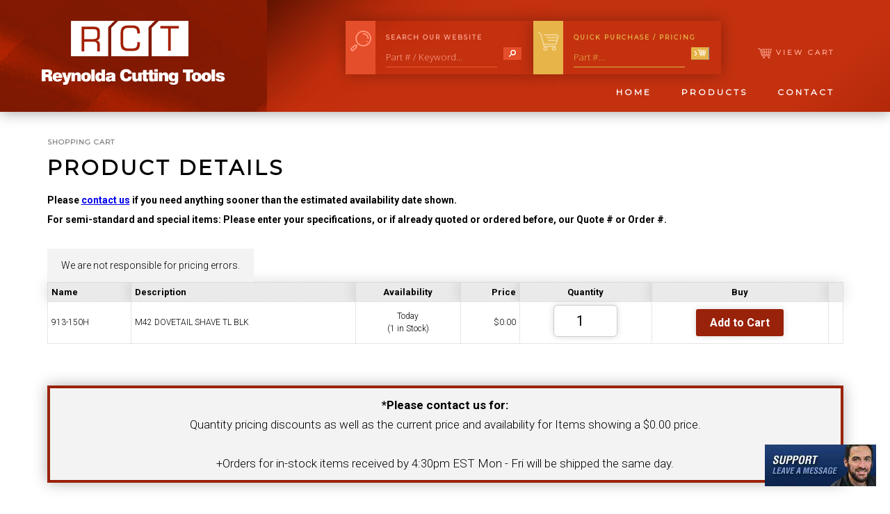

--- FILE ---
content_type: text/html; charset=utf-8
request_url: https://www.reynoldacuttingtools.com/shop/product.aspx?cname=913-150H
body_size: 20116
content:


<!DOCTYPE html>
<html>

<head>
    <meta charset="utf-8" />

    <title>Product Details | Reynolda Cutting Tools</title>

    
    <!-- Google Tag Manager -->
    <script>(function(w,d,s,l,i){w[l]=w[l]||[];w[l].push({'gtm.start':
    new Date().getTime(),event:'gtm.js'});var f=d.getElementsByTagName(s)[0],
    j=d.createElement(s),dl=l!='dataLayer'?'&l='+l:'';j.async=true;j.src=
    'https://www.googletagmanager.com/gtm.js?id='+i+dl;f.parentNode.insertBefore(j,f);
    })(window,document,'script','dataLayer','GTM-MHC5PXG');</script>
    <!-- End Google Tag Manager -->

    <!-- Google Tag Manager (noscript) -->
    <noscript><iframe src="https://www.googletagmanager.com/ns.html?id=GTM-MHC5PXG"
    height="0" width="0" style="display:none;visibility:hidden"></iframe></noscript>
    <!-- End Google Tag Manager (noscript) -->

    <link rel="stylesheet" href="/css/style.css?v=550">

    <link rel="preconnect" href="https://fonts.gstatic.com">
    <link href="https://fonts.googleapis.com/css?family=Montserrat" rel="stylesheet" />
    <link href="https://fonts.googleapis.com/css?family=Open+Sans:300,700" rel="stylesheet" />
    <link href="https://fonts.googleapis.com/css?family=Roboto:300,400,700" rel="stylesheet" />
    <link href="https://fonts.googleapis.com/css2?family=PT+Serif:ital,wght@0,400;0,700;1,400;1,700&display=swap" rel="stylesheet">

    <script src="https://code.jquery.com/jquery-3.6.1.min.js"></script>

    <meta name="viewport" content="width=550" />

    <link rel="stylesheet" href="/shop/css/cart.css?v=550">

</head>

<body class="sub">

<div id="body">

    

    <header>


    <script language="javascript">

        var menu = false;

        function ToggleMenu() {
            if (menu) {
                document.getElementById("navigationBar").className = "closeWidth";
                document.getElementById("navigationControl").className = "closeLeft";
            } else {
                document.getElementById("navigationBar").className = "openWidth";
                document.getElementById("navigationControl").className = "openLeft";
            }

            menu = !menu;
        }

	</script>

    <div id="supportLinks">
	<!-- BEGIN ProvideSupport.com Graphics Chat Button Code -->
	<div id="ciS9M3" style="z-index:100;position:absolute"></div><div id="scS9M3" style="display:inline"></div><div id="sdS9M3" style="display:none"></div><script type="text/javascript">var seS9M3 = document.createElement("script"); seS9M3.type = "text/javascript"; var seS9M3s = (location.protocol.indexOf("https") == 0 ? "https://secure.providesupport.com/image" : "http://image.providesupport.com") + "/js/sommatool/safe-standard.js?ps_h=S9M3\u0026ps_t=" + new Date().getTime(); setTimeout("seS9M3.src=seS9M3s;document.getElementById('sdS9M3').appendChild(seS9M3)", 1)</script><noscript><div style="display:inline"><a href="http://www.providesupport.com?messenger=sommatool">Live Chat Support</a></div></noscript>
	<!-- END ProvideSupport.com Graphics Chat Button Code -->
	</div>

	<div id="navigationControl">
		<a href="javascript:ToggleMenu()"><img border="0" src="/images/menu.png" alt="Open Menu"></a>
	</div>
	
	<div id="navigationBar">
		
		<div id="wrap">
		    <span class="w"><a href="/">Home</a></span><br>
		    <span class="w"><a href="/products-dovetail-form-tool-blanks.asp">Dovetail Form Tool Blanks</a></span><br>
		    <span class="w"><a href="/products-dovetail-shave-tool-blanks.asp">Dovetail Shave Tool Blanks</a></span><br>
		    <span class="w"><a href="/products-circular-form-tool-blanks.asp">Circular Form Tool Blanks</a></span><br>
		    <span class="w"><a href="/products-flat-drill-blanks.asp">Flat Drill Blanks</a></span><br>
            <span class="w"><a href="/products-internal-broaches.asp">Internal Broaches</a></span><br>
		    <span class="w"><a href="/contact.aspx">Contact</a></span>

            <div id="utility">
                <div id="utilityLinks">

                    <a href="/vpasp/shopaddtocart.asp"><img border="0" width="20" src="/images/u-cart.png" alt="View Cart" valign="middle" /> View Cart</a>&nbsp;&nbsp;&nbsp;
			
                    <div id="addressContact"><img border="0" src="/images/i-phone.png" alt="Phone" class="iconPhone" />&nbsp;&nbsp;(203) 753-2114&nbsp;&nbsp;&nbsp;&nbsp;<img border="0" src="/images/i-fax.png" alt="Fax" class="iconPhone" />&nbsp;&nbsp;(203) 756-5489</div>

                </div>
            </div>

		</div>
		
	</div>

	<div id="header">
	
		<div id="canvas">
		
		    <div id="headerLogo">
		    
                <div id="wrap">

		    	    <a href="/"><img border="0" src="/images/logo.png" alt="Reynolda Cutting Tools"></a>

                </div>
		    
		    </div>
		    

            <div id="headerNavigation">

                <div id="wrap">

                    <div id="utility">

                        <div id="utilityBoxes">

                            <div id="utilityBox" class="utilityBoxSearch">

                                <div class="flexContainer">

                                    <div class="icon"><img border="0" src="/images/u-search-icon.gif" alt="Search Our Website" /></div>
                                    <div class="control">

                                        <form method="get" action="/search.asp?zoom_sort=0&zoom_per_page=10&zoom_and=1">
                                        <label>Search Our Website</label>
                                        <input type="text" name="zoom_query" id="zoom_query" placeholder="Part # / Keyword..." />
                                        <input type="image" src="/images/u-search.gif" alt="Search" />
                                        </form>

                                    </div>

                                </div>
                            
                            </div>

                            <div id="utilityBox" class="utilityBoxPurchase">

                                <div class="flexContainer">

                                    <div class="icon"><img border="0" src="/images/u-purchase-icon.gif" alt="Quick Purchase" /></div>
                                    <div class="control">

                                        <form method="POST" name="frmPurchase" action="/shop/search.aspx">
                                        <label>Quick Purchase<span class="hideMobile">&nbsp;/ Pricing</span></label>
                                        <input type="text" name="keyword" placeholder="Part #..." />
                                        <input type="image" src="/images/u-purchase.gif" alt="Go" />
                                        </form>

                                    </div>

                                </div>
                            
                            </div>

                        </div>

                        <div id="utilityLinks">

                            <a href="/vpasp/shopaddtocart.asp"><img border="0" width="20" src="/images/u-cart.png" valign="middle" alt="View Cart" /> View Cart</a>
			
                        </div>

                    </div>

		   	        <div id="navigation">
		   	
		   		        <ul>
		   			        <li class="dropdown"><a href="/">Home</a></li>
					        <li class="dropdown"><a href="/">Products</a>
					        <div class="dropdown-content">
						        <a href="/products-dovetail-form-tool-blanks.asp">Dovetail Form Tool&nbsp;Blanks</a>
						        <a href="/products-dovetail-shave-tool-blanks.asp">Dovetail Shave Tool&nbsp;Blanks</a>
						        <a href="/products-circular-form-tool-blanks.asp">Circular Form Tool&nbsp;Blanks</a>
						        <a href="/products-flat-drill-blanks.asp">Flat Drill Blanks</a>
						        <a href="/products-internal-broaches.asp">Internal Broaches</a>
				            </div>
					        </li>
					        <li class="dropdown"><a href="/contact.asp">Contact</a></li>

				        </ul>
		   	
		   	        </div>	    

                </div>

            </div>

		    
		</div>
		
	</div>


	</header>


	
	

    <section>

        

    </section>

    <form method="post" action="./product.aspx?cname=913-150H" id="ctl00">
<div class="aspNetHidden">
<input type="hidden" name="__VIEWSTATE" id="__VIEWSTATE" value="/[base64]" />
</div>

<div class="aspNetHidden">

	<input type="hidden" name="__VIEWSTATEGENERATOR" id="__VIEWSTATEGENERATOR" value="27BB0063" />
	<input type="hidden" name="__EVENTVALIDATION" id="__EVENTVALIDATION" value="/wEdAAftm61+SIfovM4ve07HTQrUKOp6+u32D4SEMLsgxjnV5rgYGvdAUYPX09/y9DIXNm/HKr4g1XVVCDC8In9cbgriCNSNC6qFz+dpMZ4xvZS3lZZRqWVdt1srEs0jF0HzrH4/M8pQSWE61KRSOak514A2ZW/xXIcBpqMh+/hzx8PmnUjW7YRB7WwH92L6zmh3TvU=" />
</div>

    <section>

    <div id="content" class="product">

        <div id="wrap">

            <div id="spacer"></div>

            <div id="breadcrumb"><a href="#top">Shopping Cart</a></div>
            <h1 class="s">Product Details</h1>


            <div class="flexContainer flexContainerWrap">

                <div id="flexContent">


                    <strong>Please <a href="/contact.aspx">contact us</a> if you need anything sooner than the estimated availability date shown.<br /></strong>
                    <strong>For semi-standard and special items: Please enter your specifications, or if already quoted or ordered before, our Quote # or Order #.<br /><br /></strong>

                    <div class="alert_M">
                    We are not responsible for pricing errors.
                    </div>

                    <div id="Panel_Product">
	

                    <table border="0" cellpadding="0" cellspacing="0" class="st" width="100%">
                        <tr class="stHeading">
                            <td>Name</td>
                            <td>Description</td>
                            <td align="center">Availability</td>
                            <td align="right">Price</td>
                            <td align="center">Quantity</td>
                            <td align="center">Buy</td>
                            <td align="center"></td>
                        </tr>

                        
                        
                        <input name="Literal_Price" type="text" value="0.00" id="Literal_Price" style="display: none" />
                        <input name="Literal_PriceAdjusted" type="text" value="0.00" id="Literal_PriceAdjusted" style="display: none" />
                        <input name="Literal_PriceBreak" type="text" id="Literal_PriceBreak" style="display: none" />
                        
                        <input name="Literal_MinimumSalesQty" type="text" value="0" id="Literal_MinimumSalesQty" style="display: none" />

                        <tr>
                            <td>913-150H</td>
                            <td>M42 DOVETAIL SHAVE TL BLK</td>
                            <td align="center">Today<br>(1 in Stock)</td>
                            <td align="right">$<span id="divPriceBreak">0.00</span></td>
                            <td align="center"><input name="Quantity" type="number" value="1" id="Quantity" class="cartTextNumber" style="width:70px;" /></td>
                            <td align="center"><input type="submit" name="Button_Buy" value="Add to Cart" id="Button_Buy" class="cartButton" /></td>
                            <td align="center"></td>
                        </tr>

                    </table>

                        <script language="javascript">

                            function OpenInquiry() {
                                document.getElementById("Inquiry").style.opacity = "1";
                                document.getElementById("Inquiry").style.maxHeight = "1000px";
                            }


                            function parseString(str) {

                            }

                        </script>


                    <div id="Inquiry" class="inquire">

                        

                        

                    </div>

                    


                    
</div>

                    <script>
                        var input = document.getElementById('Quantity');
                        var qtyOriginalValue = input.value;
                        var multipleValue = document.getElementById("Literal_MinimumSalesQty").value;
                        var changeDirection;

                        input.addEventListener('change', function (e) {

                            if (parseInt(this.value) > parseInt(qtyOriginalValue)) {
                                changeDirection = "UP";
                            } else {
                                changeDirection = "DOWN";
                            }

                            if (isNaN(this.value.replace(",", ""))) {
                                this.value = multipleValue;
                                return;
                            }

                            if (this.value.replace(",", "") < 0) {
                                this.value = 0;
                            }


                            if (parseInt(document.getElementById("Literal_MinimumSalesQty").value) > 1) {
                                if (!isMultiple(this.value, multipleValue)) {
                                    if (changeDirection == "DOWN") {
                                        if (Math.abs(parseInt(qtyOriginalValue) - parseInt(this.value)) > 1) {
                                            this.value = roundToNearestMultiple(this.value, multipleValue);
                                        }
                                        else {
                                            this.value = roundToNearestMultiple(parseInt(this.value) - parseInt(multipleValue), multipleValue);
                                        }

                                    } else {
                                        if (this.value.replace(",", "") > 1000) {
                                            this.value = 1000;
                                        }

                                        this.value = roundToNearestMultiple(this.value, multipleValue);

                                    }
                                }
                            } else {
                                if (this.value.replace(",", "") > 1000) {
                                    this.value = 1000;
                                }

                            }

                            qtyOriginalValue = this.value;

                            CalculatePriceBreak();

                        });

                        function isMultiple(number, multiple) {
                            return number % multiple === 0;
                        }

                        function roundToNearestMultiple(number, multiple) {
                            return Math.ceil(number / multiple) * multiple;
                        }

                        function CalculatePriceBreak() {
                            var vars = [];
                            var arr = document.getElementById("Literal_PriceBreak").value.split(',');
                            var pair;
                            var pricebreakAmount = 0;
                            for (var i = 0; i < arr.length; i++) {

                                pair = arr[i].split(':');
                                vars.push(pair[0]);
                                vars[pair[0]] = unescape(pair[1]);

                                if (parseInt(document.getElementById('Quantity').value) >= parseInt(pair[0])) {
                                    pricebreakAmount = parseFloat(unescape(pair[1]));
                                }
                            }

                            priceAdjusted = formatCurrency(parseFloat(document.getElementById("Literal_Price").value.replace(",", "")) + pricebreakAmount);
                            document.getElementById("divPriceBreak").innerText = priceAdjusted;
                            document.getElementById("Literal_PriceAdjusted").value = priceAdjusted;

                            //return vars;
                        }

                        function formatCurrency(str) {
                            // Parse the string into a number
                            let number = parseFloat(str);

                            // Check if the parsed value is a valid number
                            if (isNaN(number)) {
                                return "Invalid input";
                            }

                            // Format the number as currency without dollar sign
                            let currencyValue = number.toLocaleString(undefined, { style: 'currency', currency: 'USD', currencyDisplay: 'code' });

                            // Remove the currency code
                            currencyValue = currencyValue.replace("USD", "").trim();

                            return currencyValue;
                        }

                        CalculatePriceBreak();

                    </script>


                    <div class="alert_H">
                     <strong>*Please contact us for:<br /></strong>
                    Quantity pricing discounts as well as the current price
                    and availability for Items showing a $0.00 price.<br /><br />
                    +Orders for in-stock items received by 4:30pm EST Mon - Fri will be shipped the same day.
                    </div>

                </div>

            </div>

        </div>

        <div id="spacer"></div>
        <div id="spacer"></div>

    </div>

    </section>

    </form>

        <footer>

        <div id="footer">

            <div id="wrap">
	
			    <div id="links">

                    <div class="flexContainer flexContainerWrap flexJustifyContent_SpaceBetween">

                        <div id="flexContent">
			  	        <a href="/">Home</a>
				        <a href="/">Products</a>
				        <a href="/shop/cart.aspx">View Cart</a>

				        <a href="/contact.aspx">Contact</a>
                        </div>
                        <div id="flexSideBar" class="alignRight">
			  	        <a href="/return.asp">Return Policy</a>
				        <a href="/privacy.asp">Privacy Policy</a>
				        <a href="/terms.asp">Terms</a>
				        <a href="/sds.asp">SDS</a>
                        </div>

                    </div>

			    </div>

                <div id="address">
                    <strong>Reynolda Cutting Tools </strong> 109 Scott Road, Waterbury, CT 06705   <div id="addressContact"><img border="0" src="/images/i-phone.png" class="iconPhone" alt="Phone" />&nbsp;&nbsp;(203) 753-2114&nbsp;&nbsp;&nbsp;&nbsp;<img border="0" src="/images/i-fax.png" class="iconPhone" alt="Fax" />&nbsp;&nbsp;(203) 756-5489</div>
                </div>
			
			    <div id="associations">

			    <img border="0" src="/images/f-pmpa.png" alt="PMPA">
			    </div>

	        </div>

		</div>

    </footer>


    <script>
      (function(i,s,o,g,r,a,m){i['GoogleAnalyticsObject']=r;i[r]=i[r]||function(){
      (i[r].q=i[r].q||[]).push(arguments)},i[r].l=1*new Date();a=s.createElement(o),
      m=s.getElementsByTagName(o)[0];a.async=1;a.src=g;m.parentNode.insertBefore(a,m)
      })(window,document,'script','https://www.google-analytics.com/analytics.js','ga');

      ga('create', 'UA-96966028-1', 'auto');
      ga('send', 'pageview');

    </script>

		


</div>



</body>

</html>


--- FILE ---
content_type: text/css
request_url: https://www.reynoldacuttingtools.com/css/style.css?v=550
body_size: 45450
content:
body {
    margin: 0px;
    padding: 0px;
    background: url(/images/bg.jpg) no-repeat #99220a;
    background-size: 100%;
    font-family: 'Roboto', Arial, sans-serif;
    font-size: 14px;
    font-weight: 300;
    line-height: 28px;
}

    body.sub {
        background: none;
        background-color: #fff;
    }

#header {
    width: 100%;
    margin: 0px auto 0px auto;
    box-shadow: 0px 0px 20px rgba(0,0,0,0.4);
}

body.sub #header {
    position: relative;
    background: url(/images/bg.jpg) no-repeat #99220a;
    box-shadow: 0px 0px 20px rgba(0,0,0,0.4);
    z-index: 1000;
}

#header #canvas {
    margin: 0px 0px 0px 0px;
    display: flex;
    justify-content: space-between;
    align-items: stretch;
}

#header #headerLogo {
    flex-grow: 0;
}

    #header #headerLogo #wrap {
        padding: 30px 60px;
    }

#header #headerNavigation {
    flex-grow: 2;
    text-align: right;
    background: linear-gradient(140deg, rgba(0,0,0,0.3), rgba(196,49,15,0.6), rgba(196,49,15,1.0), rgba(196,49,15,1.0), rgba(196,49,15,1.0), rgba(196,49,15,1.0), rgba(196,49,15,1.0), rgba(196,49,15,0.6));
}

    #header #headerNavigation #wrap {
        padding-right: 80px;
    }


#header #tag {
    display: inline-table;
    vertical-align: middle;
    padding-top: 30px;
    font-family: 'Open Sans', sans-serif;
    font-size: 14px;
    color: #933c06;
    letter-spacing: 3px;
}

    #header #tag a {
        text-decoration: none;
        color: #933c06;
    }

#header #utility {
    margin-top: 30px;
    margin-left: 0px;
    text-align: right;
    vertical-align: middle;
}

    #header #utility img.social {
        margin: 0px 2px;
        width: 30px;
        height: 30px;
        vertical-align: middle;
    }

    #header #utility a {
        font-family: 'Montserrat', sans-serif;
        font-size: 10px;
        font-weight: bold;
        color: #ffa691;
        letter-spacing: 3px;
        text-transform: uppercase;
        text-decoration: none;
    }

    #header #utility #utilityBoxes {
        display: inline-table;
        margin-left: 30px;
        margin-bottom: 10px;
    }

    #header #utility #utilityLinks {
        display: inline-table;
        margin-left: 50px;
    }

#header #navigation {
    position: relative;
    display: inline-table;
    vertical-align: middle;
    margin-left: 0px;
    margin-top: 0px;
    z-index: 10000;
}

    #header #navigation ul {
        list-style: none;
        margin: 0px;
        padding: 0px;
    }

        #header #navigation ul li {
            display: inline-block;
            margin-left: 40px;
        }

    #header #navigation a {
        font-family: 'Montserrat', sans-serif;
        font-size: 12px;
        font-weight: bold;
        color: #fff;
        letter-spacing: 3px;
        text-transform: uppercase;
        text-decoration: none;
    }

        #header #navigation a.blue {
            background-color: #175fa9;
            padding: 10px 15px;
            color: #fff;
            border-radius: 6px;
        }

        #header #navigation a.green {
            background-color: #60ab45;
            padding: 10px 15px;
            color: #fff;
            border-radius: 6px;
        }

        #header #navigation a.blue:hover {
            color: #badafa;
        }

        #header #navigation a.green:hover {
            color: #bff6ac;
        }

        #header #navigation a:hover {
            opacity: 0.7;
        }


#navigationBar {
    display: none;
    background-color: rgba(0,0,0,0.9);
    position: fixed;
    margin-top: 0px;
    top: 0px;
    z-index: 400000;
    font-family: 'Montserrat', sans-seif;
    font-size: 24px;
    font-weight: bold;
    line-height: 65px;
    letter-spacing: 2px;
    text-transform: uppercase;
    white-space: nowrap;
    -moz-transition: all 0.4s ease-in;
    -o-transition: all 0.4s ease-in;
    -webkit-transition: all 0.4s ease-in;
    transition: all 0.4s ease-in;
    width: 0px;
    height: 100%;
    overflow: hidden;
}

    #navigationBar.closedWidth {
        width: 0px;
    }

#navigationControl.closedLeft {
    margin-left: 0px;
}

#navigationBar.openWidth {
    width: 500px;
}

#navigationControl.openLeft {
    margin-left: 499px;
}

#navigationBar #wrap {
    padding-top: 20px;
    padding-bottom: 40px;
    padding-left: 40px;
    white-space: nowrap;
    overflow: hidden;
    width: 500px;
}

#navigationBar a {
    color: #ffffff;
    text-decoration: none;
}

    #navigationBar a:hover {
        color: #86befa;
    }

#navigationBar .submenu {
    font-size: 17px;
    line-height: 42px;
    margin-left: 40px;
}

#navigationBar #utility {
    border-top: 1px solid rgba(255,255,255,0.1);
    width: 80%;
    margin-top: 10px;
    margin-left: 0px;
    padding-top: 20px;
    line-height: normal;
    text-align: left;
    vertical-align: middle;
}

    #navigationBar #utility img.social {
        margin: 0px 2px;
        width: 30px;
        height: 30px;
        vertical-align: middle;
    }

    #navigationBar #utility a {
        font-family: 'Montserrat', sans-serif;
        font-size: 10px !important;
        font-weight: bold;
        color: #ffa691 !important;
        letter-spacing: 3px;
        text-transform: uppercase;
        text-decoration: none;
    }

    #navigationBar #utility #utilityLinks {
        display: inline-table;
        margin-left: 0px;
    }

    #navigationBar #utility #addressContact {
        display: inline-block;
        font-size: 10px;
        font-weight: bold;
        letter-spacing: 2px;
        color: #fff !important;
        margin-right: 20px;
    }

        #navigationBar #utility #addressContact img {
            background-color: #739ffc;
            height: 10px;
            border-radius: 10px;
            padding: 4px;
            vertical-align: middle;
        }


#navigationControl {
    display: none;
    position: fixed;
    background-color: rgba(0,0,0,0.9);
    padding: 15px;
    margin-top: 0px;
    top: 50px;
    line-height: normal !important;
    z-index: 400000;
    -moz-transition: all 0.4s ease-in;
    -o-transition: all 0.4s ease-in;
    -webkit-transition: all 0.4s ease-in;
    transition: all 0.4s ease-in;
}

#homeBanner {
    text-align: center;
}

#block {
    display: inline-table;
    width: 20%;
    text-align: center;
    margin: 0px 0px;
    padding: 90px 0px;
    text-align: center;
    -moz-transition: all .1s ease-in;
    -o-transition: all .1s ease-in;
    -webkit-transition: all .1s ease-in;
    transition: all .1s ease-in;
}

    #block.b-1 {
        background-color: #ededed;
        background: linear-gradient(to right, #e5e5e5, #d6d6d7);
    }

    #block.b-2 {
        background-color: #f9f9f9;
        background: linear-gradient(to right, #e7e7e7, #d6d6d7);
    }

    #block.b-3 {
        background-color: #e3e3e3;
        background: linear-gradient(to right, #e9e9e9, #d6d6d7);
    }

    #block.b-4 {
        background-color: #dadada;
        background: linear-gradient(to right, #e7e7e7, #d6d6d7);
    }

    #block.b-5 {
        background-color: #e1e1e1;
        background: linear-gradient(to right, #e9e9e9, #d6d6d7);
    }

    #block #photo img {
        width: 150px;
        height: 150px;
        margin: 10px auto;
    }

    #block #caption {
        font-family: "Montserrat", Georgia;
        font-size: 20px;
        font-weight: normal;
        line-height: 26px;
        margin: 0px;
        margin-bottom: 8px;
        color: #1e1e1e;
    }

    #block a {
        text-decoration: none;
    }

        #block a #caption {
            color: #1e1e1e;
            text-decoration: none;
        }

        #block a:hover #caption {
            color: #1e1e1e;
            text-decoration: none;
        }

        #block a:hover #photo img {
        }

    #block:hover {
        opacity: 0.8;
    }


#blockSection {
    display: inline-table;
    width: 48%;
    text-align: center;
}

    #blockSection a {
        color: #333333;
        text-decoration: none;
    }


#notice {
    background-color: #182643;
    font-family: 'Montserrat', sans-serif;
    font-size: 10px;
    font-weight: bold;
    letter-spacing: 2px;
    padding: 10px 0px;
    color: #fff;
    text-align: center;
}

    #notice .icon {
        height: 20px;
        margin-right: 10px;
        vertical-align: middle;
    }

#section {
}

    #section #wrap {
        width: 90%;
        max-width: 1050px;
        margin: 0 auto;
    }

    #section #pageSearch {
        margin: 30px 0px;
    }

        #section #pageSearch #pageSearchControl {
            flex-grow: 1;
        }

        #section #pageSearch #pageSearchButton {
            flex-grow: 0;
        }

        #section #pageSearch label {
            font-family: 'Montserrat', sans-serif;
            font-size: 12px;
            font-weight: bold;
            letter-spacing: 2px;
            text-transform: uppercase;
            color: #8fc2ef;
        }

        #section #pageSearch input[type="text"] {
            background: none;
            border: 0px;
            border-bottom: 1px solid #3d85c6;
            color: #fff;
            font-family: 'Open Sans', sans-serif;
            font-size: 15px;
            padding: 10px 0px;
            margin-right: 5px;
            outline: none;
            vertical-align: bottom;
            width: 99%;
        }

            #section #pageSearch input[type="text"]::-webkit-input-placeholder {
                color: #3d85c6;
            }

        #section #pageSearch .pageSearchButton {
            background-color: #3d85c6;
            padding: 5px;
            height: 30px;
            flex-grow: 0;
        }

#content #subnav {
    margin-left: 0px;
    padding-top: 0px;
    padding-bottom: 20px;
    width: 100%;
}

    #content #subnav ul {
        list-style: none;
        padding-left: 0px;
        margin-left: 0px;
        margin-top: 0px;
    }

        #content #subnav ul li {
            padding: 10px 0px;
            border-bottom: 1px dotted #cccccc;
            font-family: "Montserrat", Georgia;
            text-transform: uppercase;
        }

            #content #subnav ul li a {
                text-decoration: none;
                color: #333333;
                padding-left: 20px;
            }

                #content #subnav ul li a:hover {
                    color: #a52000;
                }

                #content #subnav ul li a.active {
                    color: #a52000;
                }

    #content #subnav #callbox {
        background-color: #b61b14;
        text-align: center;
        color: #ffffff;
        font-weight: bold;
        font-family: Montserrat;
        font-size: 18px;
        line-height: 24px;
        padding: 20px 8px
    }

#band {
    background: rgba(255, 210, 0, 0.9);
    padding: 20px 0px;
    font-family: 'PT Serif', 'Opens Sans', serif;
    font-size: 25px;
    font-weight: bold;
    line-height: 45px;
    color: #5f3a00;
}

    #band #wing {
        display: inline-table;
        width: 50%;
        vertical-align: middle;
    }

        #band #wing #wrap {
            padding: 0px 20px;
        }

#gallery {
    overflow: hidden;
    background-color: rgba(0,0,0,0.7);
}

#content {
    background-color: #fff;
}

    #content.fadeBlue {
        background: linear-gradient(#b4c8ee, #ffffff);
    }

    #content #wrap {
        width: 90%;
        max-width: 1145px;
        margin: 0 auto;
    }

#footer {
    background-color: #fff;
    padding: 20px 0px 50px 0px;
}

    #footer #wrap {
        width: 90%;
        max-width: 1145px;
        margin: 0 auto;
    }

    #footer #links {
        border-top: 1px solid rgba(0,0,0,0.1);
        border-bottom: 1px solid rgba(0,0,0,0.1);
        padding: 10px 0px;
        margin-bottom: 5px;
    }

        #footer #links a {
            font-family: Arial, Tahoma, Verdana;
            font-size: 13px;
            font-weight: bold;
            font-style: normal !important;
            margin-left: 5px;
            margin-right: 5px;
            color: #333;
            text-decoration: none;
        }

    #footer #address {
        font-size: 11px;
        letter-spacing: 1px;
        text-transform: uppercase;
        text-align: center;
    }

        #footer #address #addressContact {
            display: inline-block;
            font-weight: bold;
            color: #99220a;
            margin-left: 20px;
        }

            #footer #address #addressContact img {
                background-color: #99220a;
                height: 10px;
                border-radius: 10px;
                padding: 4px;
                vertical-align: middle;
            }

    #footer #associations {
        margin-top: 0px;
        text-align: center;
    }


/* -- FONTS -- */

h1 {
    font-family: Montserrat, sans-serif;
    font-size: 40px;
    line-height: 55px;
    letter-spacing: 3px;
    font-weight: bold;
    text-transform: uppercase;
}

    h1.s {
        font-size: 30px;
        line-height: 45px;
        margin: 0px 0px 10px 0px;
    }

    h1.premier {
        font-family: 'PT Serif', sans-serif;
        font-size: 30px;
        line-height: 35px;
        font-weight: bold;
        text-transform: none !important;
        margin: 0px 0px 5px 0px;
        color: #23407c;
    }

.rootPage h1 {
    margin-top: 0px;
    margin-bottom: 0px;
}



h2 {
}

    h2.thinBottomMargin {
        margin-bottom: 0px;
    }

h3 {
    font-family: 'PT Serif', sans-serif;
    font-size: 30px;
    line-height: 35px;
    font-weight: bold;
    margin: 0px 0px 5px 0px;
    color: #23407c;
}

h4 {
    margin-top: 0px;
}

a {
}

    a.button {
        position: relative;
        display: inline-block;
        border: 1px solid #eaeaea;
        text-decoration: none;
        text-align: center;
        font-size: 15px;
        padding: 5px 10px;
        margin: 0 auto;
        font-weight: bold;
    }

.w {
    color: #ffffff !important;
}

.noBottomMargin {
    margin-bottom: 0px !important;
}

.highlight {
    font-size: 18px;
    line-height: 35px;
}

.legend {
    font-size: 13px;
    line-height: 21px !important;
}

.caption {
    font-size: 13px;
    font-weight: bold;
    font-style: italic;
    line-height: 21px !important;
}

.legendBold {
    font-size: 0.8em;
    font-weight: bold;
}


/*-- MENU --*/

.dropdown:hover .dropbtn {
    background-color: red;
}

li.dropdown {
    display: inline-block;
}

.dropdown-content {
    display: none;
    position: absolute;
    background-color: #c7330f;
    min-width: 160px;
    box-shadow: 0px 8px 16px 0px rgba(0,0,0,0.2);
    z-index: 1;
}

    .dropdown-content a {
        color: black;
        padding: 12px 16px;
        text-decoration: none;
        display: block;
        text-align: left;
        font-size: 10px !important;
    }

        .dropdown-content a:hover {
        }

.dropdown:hover .dropdown-content {
    display: block;
}

#sidebarexpand {
    display: none;
}

#sidebarmenu {
    display: inline;
}

    #sidebarmenu img {
        box-shadow: 0px 0px 15px rgba(0,0,0,0.3);
        margin-left: 10px;
    }

    #sidebarmenu strong {
        display: inline-block;
        font-size: 20px;
        letter-spacing: 3px;
        border-bottom: 1px dotted #cccccc;
        text-transform: uppercase;
        width: auto;
        padding: 0px 20px 10px 20px;
    }

    #sidebarmenu ul {
        width: 100%;
        padding-left: 0px;
        margin-left: 0px;
        list-style: none;
        margin-top: 10px;
    }

        #sidebarmenu ul li {
            border-bottom: 0px solid #cccccc;
            padding: 0px;
            margin-bottom: 10px;
        }

            #sidebarmenu ul li a {
                display: inline-block;
                background: linear-gradient(rgba(0,0,0,0.0),rgba(0,0,0,0.0),rgba(0,0,0,0.0),rgba(0,0,0,0.05));
                border-radius: 0px;
                font-family: Montserrat;
                font-size: 13px;
                text-transform: uppercase;
                font-weight: bold;
                letter-spacing: 1px;
                text-decoration: none;
                width: calc(100% - 20px);
                padding: 2px 0px 2px 0px;
                padding-left: 20px;
                color: #000;
            }

                #sidebarmenu ul li a:hover {
                    background: linear-gradient(#063a8b,#0556d0);
                    color: #fff;
                }

                #sidebarmenu ul li a.active {
                    background: linear-gradient(#23407c,#295ac1);
                    color: #fff;
                }


/* -- LAYOUT -- */

#column {
    display: inline-table;
    width: 50%;
}

#spacer {
    clear: both;
    height: 30px;
}

#divider {
    width: 100%;
    clear: both;
    border-top: 1px dotted rgba(0,0,0,0.1);
    box-shadow: 0px 0px 5px rgba(0,0,0,0.2);
    margin: 50px 0px 50px 0px;
}

    #divider.narrowMargin {
        margin: 10px 0px 30px 0px;
    }

.flexContainer {
    display: flex;
}

.flexContainerWrap {
    flex-wrap: no-wrap;
}

.flexJustifyContent_SpaceBetween {
    justify-content: space-between;
}

.flexContainerEqualWidth {
    flex: 1 1 0px;
}

.flexContainer #flexSideBar {
    min-width: 300px;
    max-width: 300px;
    flex-basis: auto; /* default value */
    flex-grow: 1;
    font-style: italic;
    font-weight: bold;
}

    .flexContainer #flexSideBar.clearFontStyle {
        font-style: normal !important;
        font-weight: normal !important;
    }

    .flexContainer #flexSideBar.shadowRight {
        box-shadow: 0px 0px 30px rgba(0,0,0,0.05);
    }

#content.product .flexContainer #flexSideBar {
    text-align: center;
}

    #content.product .flexContainer #flexSideBar img {
        width: 90%;
        max-width: 250px;
        text-align: center;
    }

        #content.product .flexContainer #flexSideBar img.sideBarSmall {
            width: 90%;
            max-width: 150px;
            text-align: center;
        }

.flexContainer #flexContent {
    flex-grow: 2;
}

    .flexContainer #flexContent #flexContentWrap {
        margin-left: 30px;
    }

.flexProduct {
    display: flex;
    flex-wrap: wrap;
}

.flexProductGrow1 {
    flex-grow: 1;
}

.flexProductWrapReverse {
    flex-direction: row-reverse;
}

.flexProductPadding {
    margin-right: 40px;
}

.featureBox {
    width: 45%;
    border: 1px solid #cccccc;
    padding: 15px 0px;
    display: inline-block;
    vertical-align: top;
    margin: 0px 5px 10px 5px;
    text-align: center;
    font-size: 25px;
    line-height: 35px;
    height: 100%;
    min-height: 500px;
}

.alignCenter {
    text-align: center;
}

.alignRight {
    text-align: right;
}

.floatLeft {
    float: left;
    margin-right: 20px;
    vertical-align: middle;
}

.floatRight {
    float: right;
    margin-left: 20px;
    margin-bottom: 20px;
}

.floatCenter {
    margin: 0 auto;
}

.floatImageControlled {
    width: 90%;
    max-width: 700px;
}

.floatImage {
    width: 90%;
    max-width: 60%;
}

.floatImageSmall {
    width: 90%;
    max-width: 30%;
}

.fullImage {
    width: 90%;
    box-shadow: 0px 0px 20px rgba(0,0,0,0.2);
}

ul.flushMargin {
    margin-left: 3px;
    padding-left: 12px;
    margin-top: 0px;
}

.inset {
    display: inline-block;
    vertical-align: middle;
}

    .inset a {
        text-decoration: none;
    }

/* -- PRODUCTS -- */

.stView {
    overflow: auto;
    overflow-x: auto;
}

    .stView::-webkit-scrollbar {
        width: 12px;
    }

    .stView::-webkit-scrollbar-track {
        -webkit-box-shadow: inset 0 0 6px rgba(0,0,0,0.3);
        border-radius: 2px;
    }

    .stView::-webkit-scrollbar-thumb {
        -webkit-box-shadow: inset 0 0 6px rgba(0,0,0,0.6);
        border-radius: 2px;
    }

.st {
    border: 0px;
    border-collapse: collapse;
    white-space: nowrap;
}

.stMinWidth {
    min-width: 350px;
}

.stView .st td:nth-child(1), .sticky-col {
    position: -webkit-sticky;
    position: sticky;
    background-color: white;
    min-width: 100px;
    left: 0px;
}

.no-sticky-col {
    position: relative !important;
    background-color: transparent;
}

.stLineBreak {
    white-space: normal !important;
}

.stNoBorder td {
    border: 0px !important;
}

.stNoBorderCell {
    border: 0px !important;
}

.st p {
    margin: 0px;
    padding: 0px;
}

.st a {
    text-decoration: none;
    border-bottom: 1px dashed;
    font-weight: bold;
}

.st td {
    border: 1px dotted #cccccc;
    background-color: #ffffff;
    font-family: 'Roboto', Arial, sans-serif;
    font-size: 12px;
    line-height: 18px;
    height: 15px;
    padding: 4px 5px;
}

.st .dark td {
    border: 1px dotted #333333;
    background-color: #ffffff;
    font-family: 'Roboto', Arial, sans-serif;
    font-size: 12px;
    height: 15px;
    padding: 2px;
    text-align: center;
}

.st .stHeading td {
    background-color: #eaeaea !important;
    padding: 5px 5px;
    font-weight: bold;
    font-family: 'Roboto', Arial, sans-serif;
    font-size: 13px;
    line-height: 17px;
    color: #000;
    text-decoration: none;
    box-shadow: 0px 0px 20px rgba(0,0,0,0.15);
    white-space: normal !important;
}

    .st .stHeading td font {
    }

.st .stHeadingCell {
    background-color: #eaeaea;
    height: 15px;
    padding: 2px;
    font-weight: bold;
    font-family: 'Roboto', Arial, sans-serif;
    font-size: 11px;
    line-height: 17px;
    margin-left: 10px;
    color: #5d5d5d;
    text-decoration: none;
}

.shadowBox {
    box-shadow: 0px 0px 20px rgba(0,0,0,0.15);
    background: linear-gradient(#f2f2f2, #fafafa);
    padding: 20px;
}


#productMapExpand {
    background: linear-gradient(#020712,#060e23);
    font-family: 'Open Sans', Arial;
    font-size: 11px;
    font-weight: bold;
    letter-spacing: 3px;
    padding: 3px 0px;
    color: #ffffff;
    text-align: center;
}

    #productMapExpand a {
        text-decoration: none;
        color: #ffffff;
    }

#productMenuCollapse {
    font-family: 'Open Sans', Arial;
    font-size: 11px;
    font-weight: bold;
    letter-spacing: 3px;
    padding: 3px 0px;
    color: #ffffff;
    text-align: center;
}

    #productMenuCollapse a {
        text-decoration: none;
        color: #ffffff;
    }


#productMap {
    background: linear-gradient(#020712,#060e23);
    font-family: 'Open Sans', Arial;
    color: #ffffff;
    max-height: 0px;
    overflow-y: hidden;
    -moz-transition: all 0.5s linear;
    -o-transition: all 0.5s linear;
    -webkit-transition: all 0.5s linear;
    transition: all 0.5s linear;
}

    #productMap #wrap {
        width: 90%;
        margin: 0px auto;
        padding: 20px 0px;
        padding-left: 15px;
    }

    #productMap ul {
        list-style: none;
        padding-left: 0px;
        margin-left: 0px;
        width: 80%;
    }

    #productMap #productGrouping li {
        font-size: 15px;
        padding: 5px 0px;
        border-bottom: 1px solid #484c72;
    }

    #productMap a {
        text-decoration: none;
        color: #ffffff;
    }

        #productMap a:hover {
            color: #b7c2e4;
        }

    #productMap .subheading {
        font-family: 'Montserrat';
        font-size: 18px;
        text-transform: uppercase;
        color: #b7c2e4;
    }

    #productMap strong {
    }

    #productMap #productGrouping strong {
        font-size: 15px;
        text-transform: uppercase;
        letter-spacing: 2px;
    }


/* -- FORMS -- */


.form-text {
    width: 93%;
    border: 1px solid #cccccc;
    border-radius: 6px;
    font-family: 'Open Sans', sans-serif;
    font-size: 16px;
    padding: 15px;
    margin-bottom: 5px;
}

.form-text-small {
    width: 70%;
    border: 1px solid #cccccc;
    border-radius: 6px;
    font-family: 'Open Sans', sans-serif;
    font-size: 12px;
    padding: 12px;
    margin-bottom: 5px;
}


.form-button {
    border: 0px;
    border-radius: 6px;
    background-color: #23407c;
    font-family: 'Montserrat';
    font-size: 30px;
    font-weight: bold;
    color: #ffffff;
    width: 190px;
    padding: 10px;
    text-align: center;
    opacity: 1;
    -moz-transition: all 0.3s ease-in;
    -o-transition: all 0.3s ease-in;
    -webkit-transition: all 0.3s ease-in;
    transition: all 0.3s ease-in;
}


.form-button-small {
    border: 0px;
    border-radius: 6px;
    background-color: #23407c;
    font-family: 'Montserrat';
    font-size: 20px;
    font-weight: bold;
    color: #ffffff;
    width: 250px;
    padding: 10px;
    text-align: center;
    opacity: 1;
    -moz-transition: all 0.3s ease-in;
    -o-transition: all 0.3s ease-in;
    -webkit-transition: all 0.3s ease-in;
    transition: all 0.3s ease-in;
}

    .form-button:hover, .form-button-small:hover {
        opacity: 0.7;
    }


/* -- ELEMENTS -- */

#utilityBox {
    box-shadow: 0px 0px 20px rgba(0,0,0,0.3);
    display: inline-block;
    width: 270px;
    text-align: left;
}

    #utilityBox.utilityBoxSearch .icon {
        background-color: #e54e2a;
        padding: 10px 4px;
    }

    #utilityBox.utilityBoxSearch .control {
        font-family: 'Montserrat', sans-serif;
        font-size: 9px;
        font-weight: bold;
        text-transform: uppercase;
        letter-spacing: 2px;
        color: #ffa691;
        padding: 10px 15px;
    }

        #utilityBox.utilityBoxSearch .control input[type="text"] {
            background: none;
            border: 0px;
            border-bottom: 1px solid #ef5834;
            color: #fff;
            font-family: 'Open Sans', sans-serif;
            padding: 5px 0px;
            margin-right: 5px;
            outline: none;
            vertical-align: bottom;
            width: 160px;
        }

            #utilityBox.utilityBoxSearch .control input[type="text"]::-webkit-input-placeholder {
                color: #ffa691;
            }

    #utilityBox.utilityBoxPurchase .icon {
        background-color: #e6b448;
        padding: 10px 4px;
    }

    #utilityBox.utilityBoxPurchase .control {
        font-family: 'Montserrat', sans-serif;
        font-size: 9px;
        font-weight: bold;
        text-transform: uppercase;
        letter-spacing: 2px;
        color: #e6b448;
        padding: 10px 15px;
    }

        #utilityBox.utilityBoxPurchase .control input[type="text"] {
            background: none;
            border: 0px;
            border-bottom: 1px solid #e6b448;
            color: #fff;
            font-family: 'Open Sans', sans-serif;
            padding: 5px 0px;
            margin-right: 5px;
            outline: none;
            vertical-align: bottom;
            width: 160px;
        }

            #utilityBox.utilityBoxPurchase .control input[type="text"]::-webkit-input-placeholder {
                color: #e6b448;
            }

#productBoxes {
    width: 100%;
    text-align: center;
}


    #productBoxes h2 {
        font-family: 'Montserrat';
        font-size: 16px;
        letter-spacing: 3px;
        text-transform: uppercase;
        color: #fff !important;
        border-bottom: 1px dotted rgba(255,255,255,0.2);
        width: 60%;
        margin: 0 auto 25px auto;
        padding-bottom: 9px;
    }

        #productBoxes h2 a {
            text-decoration: none;
            color: #fff !important;
        }

    #productBoxes #home-p {
        display: inline-table;
        background-color: rgba(0,0,0,0.15);
        box-shadow: 0px 0px 10px rgba(0,0,0,0.3);
        width: 192px;
        height: 160px;
        border: 1px solid #2c5c9e;
        font-family: 'Montserrat', sans-serif;
        font-size: 10px;
        line-height: 15px;
        font-weight: bold;
        text-align: center;
        text-transform: uppercase;
        margin: 5px;
    }

        #productBoxes #home-p a {
            width: 192px;
            height: 160px;
            color: #a9c1ef;
            text-decoration: none;
        }

            #productBoxes #home-p a:hover {
                color: #ffffff;
                text-decoration: none;
            }

            #productBoxes #home-p a div {
                width: 192px;
                height: 160px;
                display: inline-table;
            }

                #productBoxes #home-p a div div {
                    height: auto;
                    margin-top: 120px;
                }


        #productBoxes #home-p:hover {
            border: 1px solid #ffffff;
        }

.broaching {
    background: url(../images/home-p-broaching.png) no-repeat;
}

.bushings {
    background: url(../images/home-p-bushings.png) no-repeat;
}

.collets {
    background: url(../images/home-p-collets.png) no-repeat;
}

.cutoff {
    background: url(../images/home-p-cutoff.png) no-repeat;
}

.quickchange {
    background: url(../images/home-p-quickchange.png) no-repeat;
}

.reaming {
    background: url(../images/home-p-reaming.png) no-repeat;
}

.swiss {
    background: url(../images/home-p-swiss.png) no-repeat;
}

.tapping {
    background: url(../images/home-p-tapping.png) no-repeat;
}

.turning {
    background: url(../images/home-p-turning.png) no-repeat;
}

.blanks {
    background: url(../images/home-p-blanks.png) no-repeat;
}

.livetooling {
    background: url(../images/home-p-livetooling.png) no-repeat;
}

.maxbar {
    background: url(../images/home-p-maxbar.png) no-repeat;
}

.maxbar-6mm {
    background: url(../images/home-p-maxbar-6mm.png) no-repeat;
}

.maxbar-8mm {
    background: url(../images/home-p-maxbar-8mm.png) no-repeat;
}

.maxbar-10series {
    background: url(../images/home-p-maxbar-10series.png) no-repeat;
}

.maxbar-16series {
    background: url(../images/home-p-maxbar-16series.png) no-repeat;
}

.maxbar-20series {
    background: url(../images/home-p-maxbar-20series.png) no-repeat;
}

.maxbar-50series {
    background: url(../images/home-p-maxbar-50series.png) no-repeat;
}

.maxbar-facegrooving {
    background: url(../images/home-p-maxbar-facegrooving.png) no-repeat;
}

.maxbar-profiling {
    background: url(../images/home-p-maxbar-profiling.png) no-repeat;
}

#breadcrumb {
    font-size: 10px;
    text-transform: uppercase;
    font-family: Montserrat, Arial, sans-serif;
    font-weight: bold;
    letter-spacing: 1px;
}

    #breadcrumb a {
        text-decoration: none;
        color: #000;
        opacity: 0.5;
    }

        #breadcrumb a:hover {
            opacity: 1.0;
        }

    #breadcrumb .breadcrumbArrow {
        display: inline-block;
        margin: 0px 10px;
        opacity: 0.5;
    }

#breadcrumbButton {
    font-size: 10px;
    text-transform: uppercase;
    font-family: Montserrat, Arial, sans-serif;
    font-weight: bold;
    letter-spacing: 1px;
}

    #breadcrumbButton a {
        display: inline-block;
        background-color: #eaeaea;
        text-decoration: none;
        border-radius: 5px;
        color: #000;
        opacity: 1.0;
        margin-right: 15px;
        margin-bottom: 8px;
        padding: 5px 15px;
    }

        #breadcrumbButton a:hover {
            background-color: #cacaca;
        }

    #breadcrumbButton img {
        vertical-align: middle;
        margin-bottom: 2px;
    }

#announce {
    display: table;
    width: calc(100% - 40px);
    clear: both;
    background: linear-gradient(#3d85c6, #5fb1fc);
    color: #fff;
    font-weight: bold;
    border-radius: 5px;
    padding: 4px 20px;
    margin-bottom: 20px;
    text-align: center;
}

#brick {
    width: 42%;
    min-width: 300px;
    display: inline-table;
    vertical-align: top;
    margin-right: 30px;
    margin-bottom: 30px;
    font-size: 13px;
    line-height: 20px;
}

    #brick img {
        width: auto;
        max-width: 120px;
        max-height: 120px;
    }

    #brick .brickPhoto {
        padding-right: 30px;
        min-width: 150px;
        text-align: center;
    }

    #brick .brickTitle {
        font-weight: bold;
        font-size: 15px;
        line-height: 21px;
        margin-bottom: 5px;
    }


/* -- SLIDES -- */

#slides {
    display: none;
    box-shadow: 0px 0px 20px rgba(0,0,0,0.9);
}

    #slides .slidesjs-navigation {
        margin-top: 3px;
    }

    #slides .slidesjs-previous {
        position: absolute;
        margin-left: 10px;
        margin-top: -250px;
        z-index: 1000000;
        -moz-transition: all 0.2s ease-out;
        -o-transition: all 0.2s ease-out;
        -webkit-transition: all 0.2s ease-out;
        transition: all 0.2s ease-out;
        opacity: 0.2;
    }

    #slides .slidesjs-next {
        position: absolute;
        margin-left: 830px;
        margin-top: -250px;
        z-index: 1000000;
        -moz-transition: all 0.2s ease-out;
        -o-transition: all 0.2s ease-out;
        -webkit-transition: all 0.2s ease-out;
        transition: all 0.2s ease-out;
        opacity: 0.2;
    }

    #slides .slidesjs-previous:hover {
        opacity: 1;
    }

    #slides .slidesjs-next:hover {
        opacity: 1;
    }


.slidesjs-pagination {
    position: relative;
    margin-top: -30px;
    margin-right: 20px;
    float: right;
    list-style: none;
    z-index: 100000;
}

    .slidesjs-pagination li {
        float: left;
        margin: 0 1px;
    }

        .slidesjs-pagination li a {
            display: block;
            width: 13px;
            height: 0;
            padding-top: 13px;
            background-image: url(../images/pagination.png);
            background-position: 0 0;
            float: left;
            overflow: hidden;
        }

            .slidesjs-pagination li a.active,
            .slidesjs-pagination li a:hover.active {
                background-position: 0 -13px
            }

            .slidesjs-pagination li a:hover {
                background-position: 0 -26px
            }

#slides a:link,
#slides a:visited {
    color: #333
}

#slides a:hover,
#slides a:active {
    color: #9e2020
}

.galleryContainer {
    margin: 0 auto;
    width: 100%;
    max-width: 1145px;
}

    .galleryContainer img {
        width: 100%;
    }

@media only screen and (max-width: 1050px) {

    #header #canvas {
        margin: 0px 0px 0px 0px;
        display: flex;
        justify-content: space-between;
        align-items: wrap;
    }

    #header #headerLogo {
        flex-grow: 1;
    }

        #header #headerLogo #wrap {
            padding: 30px 60px;
        }

    #header #headerNavigation {
        flex-grow: 1;
        text-align: center;
        background: linear-gradient(140deg, rgba(0,0,0,0.3), rgba(37,66,126,0.6), rgba(37,66,126,0.6), rgba(37,66,126,0.6), rgba(37,66,126,0.6), rgba(37,66,126,0.6), rgba(37,66,126,0.6), rgba(37,66,126,0.6));
    }

        #header #headerNavigation #wrap {
            padding-right: 0px;
        }


    #header #tag {
        display: inline-table;
        vertical-align: middle;
        padding-top: 30px;
        font-family: 'Open Sans', sans-serif;
        font-size: 14px;
        color: #933c06;
        letter-spacing: 3px;
    }

        #header #tag a {
            text-decoration: none;
            color: #933c06;
        }

    #header #utility {
        margin-top: 30px;
        margin-left: 0px;
        text-align: center;
        vertical-align: middle;
        width: 100%;
    }

        #header #utility img.social {
            margin: 0px 2px;
            width: 30px;
            height: 30px;
            vertical-align: middle;
        }

        #header #utility a {
            font-family: 'Montserrat', sans-serif;
            font-size: 10px;
            font-weight: bold;
            color: #ffa691;
            letter-spacing: 3px;
            text-transform: uppercase;
            text-decoration: none;
        }

        #header #utility #utilityBoxes {
            display: inline-table;
            margin-left: auto;
            margin-right: auto;
            margin-bottom: 10px;
        }

        #header #utility #utilityLinks {
            display: inline-table;
            margin-left: 0px;
        }

    #header #navigation {
        position: relative;
        display: inline-table;
        vertical-align: middle;
        margin-left: 0px;
        margin-top: 15px;
        margin-bottom: 15px;
        z-index: 10000;
        width: 100%;
    }

        #header #navigation ul li {
            display: inline-block;
            margin-left: 20px;
            margin-right: 20px;
        }


    .stView {
        min-width: 200px !important;
    }

        .stView .st {
        }

    .floatRight {
        float: none;
        margin: 0 auto;
        margin-bottom: 20px;
        text-align: center !important;
        clear: both;
    }

    .floatRightKeep {
        float: right !important;
        margin-left: 20px !important;
    }

    .floatCenterMobileOnly {
        margin: 0 auto;
    }

    .alignCenterMobileOnly {
        text-align: center;
    }

    .flexProductWrapReverse {
        flex-direction: column-reverse;
    }
}


@media only screen and (max-width: 900px) {

    #header {
    }

        #header #canvas {
            margin: 0px 0px 0px 0px;
            display: flex;
            justify-content: normal;
            align-items: stretch;
            flex-wrap: wrap;
        }

        #header #headerLogo {
            flex-grow: 1;
            text-align: center;
        }

            #header #headerLogo #wrap {
                padding: 30px 60px;
            }

        #header #headerNavigation {
            flex-grow: 1;
            text-align: center;
            background: none;
        }

        #header #utility {
            margin-top: 0px;
            margin-bottom: 10px;
        }

            #header #utility #utilityLinks {
            }

        #header #navigation {
            display: none;
        }

    #navigationControl {
        display: inline;
    }

    #navigationBar {
        display: inline;
    }

        #navigationBar #marginWrap {
            padding-top: 20px;
            padding-bottom: 40px;
            display: block;
        }


    #band {
        background: rgba(255, 210, 0, 0.9);
        padding: 20px 0px;
        font-family: 'PT Serif', 'Opens Sans', serif;
        font-size: 25px;
        font-weight: bold;
        line-height: 45px;
        color: #5f3a00;
    }

        #band #wing {
            display: inline-table;
            width: 100%;
            vertical-align: middle;
            text-align: center !important;
            margin: 10px 0px;
        }

            #band #wing .alignRight {
                text-align: center !important;
            }


            #band #wing #wrap {
                padding: 0px 20px;
            }

    #footer {
        text-align: center;
    }

    #spacer {
        clear: both;
        height: 15px;
    }

    #column {
        display: inline-table;
        width: 100%;
    }

    .stView {
        min-width: 200px !important;
    }

        .stView .st {
        }

    .floatRight {
        margin: 0 auto;
        margin-bottom: 20px;
        margin-right: auto !important;
        margin-left: auto !important;
        float: none;
        text-align: center;
    }

    .floatRightKeep {
        float: right !important;
        margin-left: 20px !important;
    }

    .floatCenterMobileOnly {
        margin: 0 auto;
    }


    .floatImage {
        width: 90%;
        max-width: 500px;
    }

    .floatImageSmall {
        width: 90%;
        max-width: 500px;
    }

    .flexContainer {
        display: flex;
    }

    .flexContainerWrap {
        flex-wrap: wrap;
    }

    .flexJustifyContent_SpaceBetween {
        justify-content: space-between;
    }

    .flexContainer #flexSideBar {
        max-width: none;
        flex-grow: 1;
    }

        .flexContainer #flexSideBar.shadowRight {
            box-shadow: 0px 0px 0px !important;
        }

        .flexContainer #flexSideBar.alignRight {
            text-align: center !important;
        }

    .flexContainer #flexContent {
        flex-grow: 1;
    }

        .flexContainer #flexContent #flexContentWrap {
            margin-left: 30px;
        }

    .featureBox {
        width: 100%;
        min-height: unset;
    }


    #sidebarexpand {
        display: inline-table;
        width: 100%;
        padding: 10px 0px;
        margin-bottom: 30px;
        background: linear-gradient(rgba(0,0,0,0.0),rgba(0,0,0,0.0),rgba(0,0,0,0.0),rgba(0,0,0,0.05));
        font-family: 'Montserrat', Arial;
        font-weight: bold;
        letter-spacing: 2px;
        text-align: center;
    }

        #sidebarexpand a {
            color: #333333;
            text-decoration: none;
        }

    #sidebarmenu {
        display: none;
        text-align: center;
    }

        #sidebarmenu strong {
            margin-top: 15px;
        }

        #sidebarmenu ul {
            width: 100%;
            padding-left: 0px;
            margin-left: 0px;
            list-style: none;
            margin-top: 10px;
        }

            #sidebarmenu ul li {
                border-bottom: 0px solid #cccccc;
                padding: 5px;
            }

                #sidebarmenu ul li a {
                    text-decoration: none;
                    color: #134b96;
                }

                    #sidebarmenu ul li a:hover {
                        text-decoration: none;
                        color: #8cb5e8;
                    }

                    #sidebarmenu ul li a.active {
                        color: #8cb5e8;
                    }
}

@media screen and (max-width:768px) {

    #brick {
        width: 80%;
        min-width: 300px;
    }

    .stView {
        width: calc(100vw - 70px);
        margin-bottom: 15px;
        overflow-y: hidden;
        -ms-overflow-style: -ms-autohiding-scrollbar;
        border: 1px solid #ddd;
        min-width: 200px !important;
    }

        .stView .st td:nth-child(1), .sticky-col {
            box-shadow: 0px 0px 15px rgba(0,0,0,0.1);
        }

    .no-sticky-col {
        position: unset !important;
        background-color: transparent;
    }

    .stView .st {
        width: 100% !important;
        min-width: 200px !important;
    }

    #productMapExpand, #productMenuCollapse, #productMap {
        display: none;
    }

    #breadcrumb {
        display: none;
    }

    .flexContainer #flexContent #flexContentWrap {
        margin-left: 0px !important;
    }

    .hideMobile {
        display: none;
    }

    h1 {
        font-size: 40px;
        line-height: 55px;
        text-align: center;
        margin-bottom: 20px !important;
    }

        h1.s {
            font-size: 30px;
            line-height: 45px;
            margin: 0px 0px 10px 0px;
            margin-top: 40px !important;
        }
}


@media print {
    html {
        zoom: 70%;
    }

    #header {
        display: none;
    }

    a, .st a {
        text-decoration: none !important;
        border-bottom: 0px !important;
    }

    .st {
        page-break-inside: avoid !important;
    }

        .st td {
            font-size: 16px;
            line-height: 23px;
        }

    .highlight {
        font-size: 20px;
        line-height: 30px;
    }

    .st a {
    }

    .hidePrint {
        display: none !important;
    }

    .pagebreak {
        page-break-before: always !important;
    }

    .textAlignLeft {
        text-align: left;
    }

    .narrowPrint {
        max-width: 40%;
    }

    #notice {
        display: none;
    }

    #productMap, #productMapExpand {
        display: none;
    }

    #supportLinks {
        display: none;
    }

    #footer {
        display: none;
    }
}


--- FILE ---
content_type: application/javascript; charset=utf-8
request_url: https://secure.providesupport.com/image/js/sommatool/safe-standard.js?ps_h=S9M3&ps_t=1769497901069
body_size: 493
content:
(function(){var p=[4,'safe-standard','S9M3','mwpb3OXfl1Lx5P4T','scS9M3','ciS9M3',50,50,1,1,1,1,1,191,271,'https://messenger.providesupport.com','153g6p9znxmqc0wpr0qldjb06t','',false,false,true,30,60,'https://image.providesupport.com','sommatool','','',,'bottom:20px;right:20px;','','','','https://vm.providesupport.com/153g6p9znxmqc0wpr0qldjb06t',false,'width=400px,height=570px','https://vm.providesupport.com/js/starter/starter.js','messengerDefaultSize=width%3A400px%3Bheight%3A570px&showButtonWithCode=false',1752777090232,{"enabled":true,"mode":"always","timeout":5,"period":300,"text":"We are here to help!","background-color":"#ffffff","text-color":"#2042bc","border-color":"#2042a8"},'http://','https://vm.providesupport.com','','https://vm.providesupport.com/defres/company/messenger/css-js/weightless/298dd3/styles.js','','https://chatapi.providesupport.com/v1/visitor/sids','en',1,false,'Live chat online','Live chat offline','https://admin.providesupport.com','',,,1196986830153,false,true,'https://image.providesupport.com/image/sommatool/online-1083467574.gif','https://image.providesupport.com/image/sommatool/offline-2141381844.gif','160','60','160','60','',,,,,,];var w=window,d=document;w.psRSS?w.psRSS(p):(w.psPDSS||(w.psPDSS=[]),w.psPDSS.push(p));var s=d.createElement('script');s.src='https://image.providesupport.com/sjs/static.js';d.body.appendChild(s)})()

--- FILE ---
content_type: text/plain
request_url: https://www.google-analytics.com/j/collect?v=1&_v=j102&a=335170361&t=pageview&_s=1&dl=https%3A%2F%2Fwww.reynoldacuttingtools.com%2Fshop%2Fproduct.aspx%3Fcname%3D913-150H&ul=en-us%40posix&dt=Product%20Details%20%7C%20Reynolda%20Cutting%20Tools&sr=1280x720&vp=1280x720&_u=IEBAAEABAAAAACAAI~&jid=1849727792&gjid=1901838361&cid=1655855925.1769497902&tid=UA-96966028-1&_gid=1842055302.1769497902&_r=1&_slc=1&z=58526667
body_size: -454
content:
2,cG-EDR8KYCLVZ